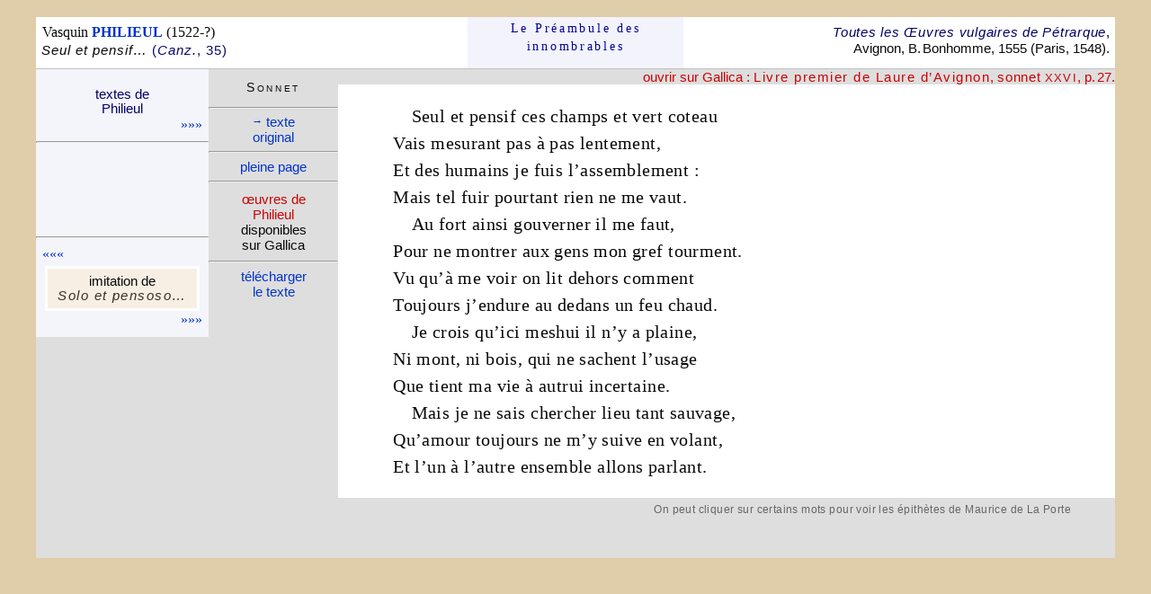

--- FILE ---
content_type: text/html
request_url: https://preambule.net/auteurs/philieul/1555/10271seulet/seulet.html
body_size: 2370
content:
<!DOCTYPE html PUBLIC "-//W3C//DTD HTML 4.01 Transitional//EN">
<html lang="fr"><head><title>Vasquin PHILIEUL - 1548 [1555] - Seul et pensif ces champs et vert c&ocirc;teau&hellip;</title>

<meta http-equiv="Content-Type" content="text/html; charset=iso-8859-1">
<link rel="icon" type="image/JPG" href="../../../../images/pream15.JPG">
<link rel="stylesheet" type="text/css" href="../../../../styles/pol.css">
<link rel="stylesheet" type="text/css" href="../../../../styles/poem/tex.css">
<link rel="stylesheet" type="text/css" href="../../../../styles/poem/petr/35solo.css">
</head>
<body>
<div id="cont">
<div id="tet">
<div class="tit">
<div class="auteur">Vasquin
<a href="../../philieul.html">PHILIEUL</a>
(1522-?)</div>
<div class="titrec">Seul et pensif&hellip;
<a class="lib" href="../../../petrarque/petrarque_rvf_tableau.html#c35">(<i>Canz.</i>,
35)</a></div>
</div>
<div class="acc"><a href="../../../../index.html">Le
Pr&eacute;am&shy;bule des<br>
innom&shy;brables</a></div>
<div class="edi">
<div class="tito"><a class="bib" href="../../../../biblios/bibliauteurs/bibphilieul.html#1555">Toutes
les &OElig;uvres vulgaires de P&eacute;trarque</a>,</div>
<div class="editeur">Avignon, B.&#8239;Bonhomme, 1555 (Paris,
1548).</div>
</div>
</div>
<div id="bloc1">
<div id="coga">
<p class="fleg">&nbsp;</p>
<p class="cen"><a class="bibli" href="../../../../biblios/bibliauteurs/bibphilieul.html">textes
de<br>
Phi&shy;lieul</a></p>
<p class="fled"><a href="../10441lieuplus/lieuplus.html">&raquo;&raquo;&raquo;</a></p>
<hr>
<p class="fleg">&nbsp;</p>
<p class="cen">&nbsp;<br>
&nbsp;<br>
&nbsp;</p>
<p class="fled">&nbsp;</p>
<hr>
<p class="fleg"><a href="../../../petrarque/canz/035soloet/1545soloet.html">&laquo;&laquo;&laquo;</a></p>
<div class="top">imi&shy;ta&shy;tion de<br>
<a href="../../../petrarque/canz/035soloet/soloet_tradimit.html#dphilieul"><span class="lesit">Solo et
pensoso&hellip;</span></a></div>
<p class="fledf"><a href="../../../baif/1555/206312solitaire/solitaire.html">&raquo;&raquo;&raquo;</a></p>
</div>
<div id="coc">
<div class="lih">ouvrir sur Gallica&nbsp;:
<a target="_blanck" href="https://gallica.bnf.fr/ark:/12148/bpt6k87103456/f37"><span class="les">Livre premier de Laure d&rsquo;Avignon</span>,
<span class="leps">sonnet</span>
<span class="pples">XXVI</span>, p.&#8239;27</a>.
</div>
<p class="texrd1">Seul et pensif ces
<a href="../../../../epithetes/c/champ.html">champs</a>
et <a class="epi" href="../../../../epithetes/v/v.html#vert">vert</a>
<a href="../../../../epithetes/c/coteau.html">coteau</a><br>
Vais mesurant
<a href="../../../../epithetes/p/pas.html">pas</a>
&agrave; <a href="../../../../epithetes/p/pas.html">pas</a>
lentement,<br>
Et des <a href="../../../../epithetes/h/humains.html">humains</a>
je fuis
l&rsquo;<a href="../../../../epithetes/a/assemblee.html">assemblement</a>&nbsp;:<br>
Mais tel fuir pourtant rien ne me vaut.
</p>
<p class="texrd">Au fort ainsi gouverner il me faut,<br>
Pour ne montrer aux gens mon
<a class="epi" href="../../../../epithetes/g/g.html#grief">gref</a>
<a href="../../../../epithetes/t/tourment.html">tourment</a>.<br>
Vu qu&rsquo;&agrave; me voir on lit dehors comment<br>
Toujours j&rsquo;endure au dedans un
<a href="../../../../epithetes/f/feu.html">feu</a>
<a class="epi" href="../../../../epithetes/c/c.html#chaud">chaud</a>.
</p>
<p class="texrd">Je crois qu&rsquo;ici meshui il
n&rsquo;y a <a href="../../../../epithetes/p/plaine.html">plaine</a>,<br>
Ni <a href="../../../../epithetes/m/mont.html">mont</a>,
ni <a href="../../../../epithetes/b/bois.html">bois</a>,
qui ne sachent l&rsquo;usage<br>
Que tient ma <a href="../../../../epithetes/v/vie.html">vie</a>
&agrave; autrui
<a class="epi" href="../../../../epithetes/i/i.html#incertain">incertaine</a>.
</p>
<p class="texrdf">Mais je ne sais chercher lieu tant
<a class="epi" href="../../../../epithetes/s/s.html#sauvage">sauvage</a>,<br>
Qu&rsquo;<a href="../../../../epithetes/a/amour.html">amour</a>
toujours ne m&rsquo;y suive en volant,<br>
Et l&rsquo;un &agrave; l&rsquo;autre ensemble allons
parlant.</p>
<div id="clic">
<div class="clictex">On peut cliquer sur certains mots
pour voir les &eacute;pith&egrave;tes de Maurice de La Porte</div>
</div>
<div id="bar3">&nbsp;</div>
</div>
<div id="code">
<p class="typ">Son&shy;net</p>
<hr>
<p class="ver"><a href="seulet_anc.html"><span class="pef">&rarr;</span> texte<br>
ori&shy;ginal</a></p>
<hr>
<p class="ver"><a href="#pp">pleine page</a></p>
<hr>
<p class="gal"><a target="_blanck" href="https://gallica.bnf.fr/Search?q=%22Philieul,%20Vasquin%22&amp;tri=date_sort">&oelig;uvres
de<br>
Phi&shy;lieul</a><br>
dispo&shy;nibles<br>
sur Gallica</p>
<hr>
<p class="ver"><a href="../../../../telecharge/telechargement.html#canz">t&eacute;l&eacute;&shy;charger<br>
le texte</a></p>
</div>
<div id="vid1">&nbsp;</div>
<div id="bloc2">
<div id="ppg">
<p class="lig1">&nbsp;</p>
<p class="lic">textes de<br>
<a href="../../philieul.html">Phi&shy;lieul</a></p>
<p class="lid"><a href="../10441lieuplus/lieuplus.html#pp">&raquo;&raquo;&raquo;</a></p>
<p class="lig"><a href="../../../forcadel/1548/175612unclairsoleil/unclairsoleil.html#pp">&laquo;&laquo;&laquo;</a></p>
<p class="lic">1548
[<a href="../../../../biblios/biblioeuvres/listoeuvres.html#1555">1555</a>]</p>
<p class="lid"><a href="../10441lieuplus/lieuplus.html#pp">&raquo;&raquo;&raquo;</a></p>
<p class="lig">&nbsp;</p>
<p class="lic">&nbsp;<br>
&nbsp;</p>
<p class="lid">&nbsp;</p>
<br>
<br>
<p class="lic"><a href="seulet_anc.html#pp"><span class="pef">&rarr;</span> texte<br>
ori&shy;ginal</a></p>
<br>
<br>
<p class="grlic"><a href="#">~#~</a></p>
</div>
<div id="ppc">
<p><a name="pp"></a></p>
<p class="pptrd1"><span class="nor">S</span>eul
et pensif ces <a href="../../../../epithetes/c/champ.html">champs</a>
et <a class="epi" href="../../../../epithetes/v/v.html#vert">vert</a>
<a href="../../../../epithetes/c/coteau.html">coteau</a><br>
<span class="nor">V</span>ais mesurant
<a href="../../../../epithetes/p/pas.html">pas</a>
&agrave; <a href="../../../../epithetes/p/pas.html">pas</a>
lentement<span class="nor">,</span><br>
<span class="nor">E</span>t des
<a href="../../../../epithetes/h/humains.html">humains</a>
je fuis l<span class="nor">&rsquo;</span><a href="../../../../epithetes/a/assemblee.html">assemblement</a>&nbsp;:<br>
<span class="nor">M</span>ais tel fuir pourtant rien
ne me vaut.
</p>
<p class="pptrd"><span class="nor">A</span>u
fort ainsi gouverner il me faut<span class="nor">,</span><br>
<span class="nor">P</span>our ne montrer aux gens
mon
<a class="epi" href="../../../../epithetes/g/g.html#grief">gref</a>
<a href="../../../../epithetes/t/tourment.html">tourment</a>.<br>
<span class="nor">V</span>u
qu<span class="nor">&rsquo;</span>&agrave;
me voir on lit dehors comment<br>
<span class="nor">T</span>oujours
j<span class="nor">&rsquo;</span>endure au
dedans un
<a href="../../../../epithetes/f/feu.html">feu</a>
<a class="epi" href="../../../../epithetes/c/c.html#chaud">chaud</a>.
</p>
<p class="pptrd"><span class="nor">J</span>e
crois qu<span class="nor">&rsquo;</span>ici
meshui il n<span class="nor">&rsquo;</span>y a
<a href="../../../../epithetes/p/plaine.html">plaine</a><span class="nor">,</span><br>
<span class="nor">N</span>i
<a href="../../../../epithetes/m/mont.html">mont</a><span class="nor">,</span>
ni <a href="../../../../epithetes/b/bois.html">bois</a><span class="nor">,</span>
qui ne sachent l<span class="nor">&rsquo;</span>usage<br>
<span class="nor">Q</span>ue tient ma
<a href="../../../../epithetes/v/vie.html">vie</a>
&agrave; autrui
<a class="epi" href="../../../../epithetes/i/i.html#incertain">incertaine</a>.
</p>
<p class="pptrdf"><span class="nor">M</span>ais
je ne sais chercher lieu tant
<a class="epi" href="../../../../epithetes/s/s.html#sauvage">sauvage</a><span class="nor">,</span><br>
<span class="nor">Q</span>u<span class="nor">&rsquo;</span><a href="../../../../epithetes/a/amour.html">amour</a>
toujours ne m<span class="nor">&rsquo;</span>y
suive en volant<span class="nor">,</span><br>
<span class="nor">E</span>t l<span class="nor">&rsquo;</span>un
&agrave; l<span class="nor">&rsquo;</span>autre
ensemble allons parlant.</p>
</div>
<div id="sour">
<a class="gri" href="../../../petrarque/canz/035soloet/1545soloet.html#pp">&laquo;&laquo;&laquo;</a>
<span class="lic">&nbsp;<a class="grif" href="../../../petrarque/canz/035soloet/soloet_tradimit.html#dphilieul">imitation
de&nbsp;<span class="lesit">Solo et pensoso&hellip;</span></a>&nbsp;</span>
<a class="gri" href="../../../baif/1555/206312solitaire/solitaire.html#pp">&raquo;&raquo;&raquo;</a></div>
<div id="vid2">&nbsp;</div>
<p class="bla">En ligne le
<a href="../../../../preampreamjournal.html#oct05">24/10/05</a>,<br>
vers&eacute; dans l&rsquo;anthologie principale le
<a href="../../../../preampreamjournal.html#jan23">08/01/23</a>.<br>
Derni&egrave;re r&eacute;vision le 04/06/24.</p>
</div>
</div>
</div>
</body></html>

--- FILE ---
content_type: text/css
request_url: https://preambule.net/styles/poem/tex.css
body_size: 8786
content:
body {
margin: 0;
padding: 0;
text-align: center;
font-family: "Palatino Linotype", Palatino, "Times New Roman", Times, serif;
font-size: 85%;
color: #090909;
}
a {
color: #0033CC;
text-decoration: none;
}
a:hover {
color: #0000FF;
background-color: #FFFFFF;
}
p {
margin: 0;
padding: 0;
}
#cont {
position: relative;
width: 97%;
max-width: 1200px;
margin: 1.5% auto;
text-align: left;
font-size: 1em;
background-color: #FFFFFF;
}
/* en-tête */
#tet {
width: 100%;
margin: 0;
padding: 0;
background-color: #FFFFFF;
}
.tit {
float: left;
width: 40%;
background-color: #FFFFFF;
}
.auteur {
font-size: 1.2em;
padding: 0.4em 0 0 0.4em;
}
.auteur a {
font-weight: bold;
color: #0033CC;
}
.auteur a:hover {
color: #000099;
background-color: #EBEBF1;
}
.titre, .titrec {
padding: 0.1em 0 0 0.4em;
font-family: "Trebuchet MS", Arial, sans-serif;
font-size: 1.1em;
font-style: italic;
letter-spacing: 1px;
}
.canz {
font-style: normal;
font-weight: normal;
letter-spacing: normal;
}
.acc {
float: left;
width: 20%;
padding-top: 0.2em;
padding-bottom: 1em;
text-align: center;
font-family: "Times New Roman", Times, serif;
font-size: 1em;
line-height: 1.5em;
letter-spacing: 0.2em;
background-color: #F3F3FB;
}
.acc a {
display: block;
color: #000099;
}
.acc a:hover {
color: #0044FF;
background-color: #F3F3FB;
}
.edi {
float: right;
width: 40%;
background-color: #FFFFFF;
}
.tito {
padding: 0.5em 0.4em 0 0;
text-align: right;
font-family: "Trebuchet MS", Arial, Sans-Serif;
font-size: 1.1em;
}
a.bib {
color: #000066;
font-style: italic;
letter-spacing: 0.05em;
}
a.bib:hover {
color: #3333CC;
background-color: #FFF1D5;
}
a.bibli {
color: #000066;
}
a.bibli:hover {
color: #3333CC;
background-color: #FFF1D5;
}
.editeur {
padding: 0.1em 0.4em 0 0;
text-align: right;
font-family: "Trebuchet MS", Arial, Sans-Serif;
font-size: 1.1em;
}
a.datoe {
border: 0.01em solid #FFFFFF;
color: #090909;
}
a.datoe:hover {
border: 0.01em solid #990000;
color: #000000;
background-color: #FFFFCC;
}
/* premier bloc */
#bloc1 {
width: 100%;
background-color: #DEDEDE;
clear: both;
border-top: 1px solid #C0C0C0;
}
#coga {
float: left;
width: 16%;
font-size: 1.2em;
background-color: #F4F4FB;
}
.fleg {
margin-left: 0.4em;
text-align: left;
font-family: "Times New Roman", Times, serif;
}
.cen {
text-align: center;
font-family: "Trebuchet MS", Arial, Sans-Serif;
font-size: 0.9em;
}
.fled {
margin-right: 0.4em;
text-align: right;
font-family: "Times New Roman", Times, serif;
}
.fledf {
margin-right: 0.4em;
margin-bottom: 0.6em;
text-align: right;
font-family: "Times New Roman", Times, serif;
}
.fletran {
color: #F4F4FB;
}
.top, .top1, .topha, .top2, .top20, .top21, .top3, .top4, .top5, .top6, .top7, .top8, .top9, .top10, .top11 {
margin: 0.2em 0.7em 0 0.7em;
padding: 0.4em 0.2em;
text-align: center;
font-family: "Trebuchet MS", Arial, Sans-Serif;
font-size: 0.9em;
}
.top a, .top1 a, .top2 a, .top20 a, .top21 a, .top3 a, .top4 a, .top5 a, .top6 a, .top7 a {
display: block;
}
.topha {
margin: 0.2em 0.7em 0 0.7em;
padding: 0.4em 0.2em 0.2em 0.2em;
text-align: center;
font-family: "Trebuchet MS", Arial, Sans-Serif;
font-size: 0.9em;
}
.topba {
margin: 0 0.7em 0 0.7em;
padding: 0 0.2em 0.4em 0.2em;
text-align: center;
font-family: "Trebuchet MS", Arial, Sans-Serif;
font-size: 0.9em;
}
.gri {
color: #666666;
}
hr {
color: #F2EBED;
background-color: #F2EBED;
}
.topadcarp {
margin: 0.2em 0.7em 0 0.7em;
padding: 0.4em 0.2em;
text-align: center;
font-family: "Trebuchet MS", Arial, Sans-Serif;
font-size: 0.9em;
border: 0.2em solid #FFFFFF;
color: #6F2135;
background-color: #F2EBED;
}
.topadcarp a {
display: block;
color: #6F2135;
}
.topadcarp a:hover {
color: #7C3547;
background-color: #FFFFFF;
}
.topadrap {
margin: 0.2em 0.7em 0 0.7em;
padding: 0.4em 0.2em;
text-align: center;
font-family: "Trebuchet MS", Arial, Sans-Serif;
font-size: 0.9em;
background-color: #F6E8E9;
border: 0.2em solid #FFFFFF;
}
.topadrap a {
display: block;
color: #990011;
}
.topadrap a:hover {
color: #FFFFFF;
background-color: #990011;
}
.liaudio {
margin: 1em 0.7em;
padding: 0.4em 0.2em;
text-align: center;
font-family: "Trebuchet MS", Arial, Sans-Serif;
font-size: 0.9em;
border: 0.2em solid #FFFFFF;
color: #2E6D7D;
background-color: #E0EEF1;
}
.livox {
margin: 1em 0.7em;
padding: 0.4em 0.2em;
text-align: center;
font-family: "Trebuchet MS", Arial, Sans-Serif;
border: 0.2em solid #FFFFFF;
color: #2E6D7D;
background-color: #E0EEF1;
}
.liaudio a, .livox a {
display: block;
}
#coc {
float: right;
width: 72%;
font-family: "Times New Roman", Times, serif;
letter-spacing: 0.03em;
background-color: #FFFFFF;
}
#cocanc {
float: right;
width: 72%;
font-family: "Times New Roman", Times, serif;
letter-spacing: 0.03em;
background-color: #FFFFF5;
}
.lih {
width: 100%;
text-align: right;
font-family: "Trebuchet MS", Arial, Sans-Serif;
font-size: 1.1em;
letter-spacing: normal;
color: #CC0000;
background-color: #DEDEDE;
}
.lih a {
color: #CC0000;
}
.lih a:hover {
color: #CC0000;
background-color: #FFDFDF;
}
/* titres */
/* titre romain sur deux lignes = tidli */
.tidli10, .tidli15, .tidli20, .tidli25, .tidli30 {
padding: 2em 0 0.5em 0;
text-align: center;
font-size: 1.5em;
letter-spacing: 0.1em;
line-height: 1.5em;
}
.tidli10pp, .tidli15pp, .tidli20pp, .tidli25pp, .tidli30pp {
padding: 2.1em 0 0.6em;
text-align: center;
font-size: 1.9em;
font-weight: normal;
letter-spacing: 0.08em;
line-height: 1.3em;
}
.tidli10, .tidli10pp {
margin-right: 10%;
}
.tidli15, .tidli15pp {
margin-right: 15%;
}
.tidli20, .tidli20pp {
margin-right: 20%;
}
.tidli25, .tidli25pp {
margin-right: 25%;
}
.tidli30, .tidli30pp {
margin-right: 30%;
}
/* titre romain sur deux lignes = tidel */
.tidel, .tidel5, .tidel7, .tidel10, .tidel25 {
padding: 2em 0 0.5em 0;
text-align: center;
font-size: 1.5em;
letter-spacing: 0.1em;
line-height: 1.5em;
}
.tidel5pp, .tidel7pp {
padding: 2.1em 0 0.6em;
text-align: center;
font-size: 1.9em;
font-weight: normal;
letter-spacing: 0.08em;
line-height: 1.3em;
}
.tidel5, .tidel5pp {
margin-right: 5em;
}
.tidel7, .tidel7pp {
margin-right: 7em;
}
.tideld10 {
margin-right: 10em;
}
.tidel25 {
margin-right: 25%;
}
.tidel a, .tidel5 a, .tidel7 a, .tidel10 a, .tidel25 a, .tidel5pp a, .tidel7pp a {
color: #090909;
}
.tidel a:hover, .tidel5 a:hover, .tidel7 a:hover, .tidel10 a:hover, .tidel25 a:hover, .tidel5pp a:hover, .tidel7pp a:hover {
color: #FFFFFF;
background-color: #330099;
}
/* titre pp centré 20% de retrait à droite */
.titad20pp {
margin-right: 20%;
padding-top: 0.9em;
text-align: center;
font-style: normal;
font-size: 2.1em;
line-height: 1.4em;
letter-spacing: 0.08em;
}
/* titre (no.v<14) - La gravière (1558) */
.tex1d7, .ppt1d7 {
margin-left: 7em;
padding-top: 1em;
letter-spacing: 0.1em;
}
.tex1d7 {
font-size: 1.5em;
line-height: 1.5em;
}
.ppt1d7 {
font-style: italic;
font-size: 2em;
line-height: 1.4em;
}
/* titre (1+14) - La Gravière (1558) */
.tit15d4, .tit15d5, .tit15d6, .tit15d7 {
padding: 0.3em 0 0.1em 0;
font-size: 1.4em;
letter-spacing: 0.1em;
line-height: 1.5em;
}
.tit15d4 {
margin-left: 4em;
}
.tit15d5 {
margin-left: 5em;
}
.tit15d6 {
margin-left: 6em;
}
.tit15d7pp {
padding: 0.3em 0 0.1em 0;
font-style: italic;
font-size: 1.9em;
letter-spacing: 0.1em;
line-height: 1.4em;
}
.tit15d7, .tit15d7pp {
margin-left: 7em;
}
/* intertitre - Marot (1532) */
.titin {
margin-right: 9em;
text-align: center;
font-size: 1.5em;
letter-spacing: 0.1em;
line-height: 1.5em;
}
/* titre - Des Autels (1550) */
.ti48 {
padding: 0.5em 8em 0 4em;
text-align: center;
font-size: 1.4em;
letter-spacing: 0.1em;
line-height: 1.5em;
}
.ti48pp {
padding: 0.5em 8em 0 4em;
text-align: center;
font-size: 1.8em;
letter-spacing: 0.1em;
line-height: 1.4em;
}
.ti510 {
padding: 0.5em 10em 0 5em;
text-align: center;
font-size: 1.4em;
letter-spacing: 0.1em;
line-height: 1.5em;
}
.ti510pp {
padding: 0.5em 10em 0 5em;
text-align: center;
font-size: 1.8em;
letter-spacing: 0.1em;
line-height: 1.4em;
}
.ti48 a, .ti48pp a, .ti510 a, .ti510pp a {
color: #090909;
}
.ti48 a:hover, .ti48pp a:hover, .ti510 a:hover, .ti510pp a:hover {
color: #FFFFFF;
background-color: #330099;
}
.ti26 {
padding: 0 6em 0.2em 2em;
text-align: center;
font-size: 1.4em;
letter-spacing: 0.1em;
line-height: 1.5em;
}
.ti26pp {
padding: 0 6em 0.2em 2em;
text-align: center;
font-size: 1.7em;
letter-spacing: 0.1em;
line-height: 1.4em;
}
.tigda, .tigdad7, .tigdad5, .tigdad10, .tigda25 {
padding: 0.5em 0;
text-align: center;
font-size: 1.5em;
letter-spacing: 0.08em;
line-height: 1.5em;
}
.tigda25 {
margin-right: 25%;
}
.tigdad7pp, .tigdad5pp {
padding: 0.5em 0 0.3em;
text-align: center;
font-size: 1.8em;
font-weight: normal;
letter-spacing: 0.08em;
line-height: 1.2em;
}
.tigdad7, .tigdad5pp {
margin-right: 7em;
}
.tigdad5, .tigdad5pp {
margin-right: 5em;
}
.tigdad10 {
margin-right: 10em;
}
.tigda0 {
padding: 0;
text-align: center;
font-size: 1.5em;
letter-spacing: 0.1em;
line-height: 1.5em;
}
.ticer0 {
padding: 0;
text-align: center;
font-size: 1.5em;
letter-spacing: 1px;
line-height: 1.5em;
}
.tigdagri0 {
padding: 0;
text-align: center;
font-size: 1.5em;
letter-spacing: 0.1em;
line-height: 1.5em;
color: #5D5D5D;
}
.tigda15, .tides4, .tides5, .tides6, .tides7, .tides8 {
padding: 0.3em 0 0.1em 0;
text-align: center;
font-size: 1.4em;
letter-spacing: 0.1em;
line-height: 1.5em;
}
.tidiz20 {
margin-right: 20%;
padding-top: 1em;
text-align: center;
font-size: 1.5em;
letter-spacing: 0.05em;
line-height: 1.5em;
}
.tidiznor20pp {
margin-right: 20%;
padding-top: 1em;
text-align: center;
font-size: 1.9em;
line-height: 1.4em;
}
.tidauc, .tidau4, .tidau5, .tidau6, .tidau7, .tidau10, .tidau15, .tidau20, .tidau25, .tidau25gric, .tidau30, .tidau35, .tidau130, .tidau33 {
padding: 0.3em 0 0.1em 0;
text-align: center;
font-size: 1.5em;
letter-spacing: 0.05em;
line-height: 1.5em;
}
.tidaucpp, .tidau4pp, .tidau5pp, .tidau6pp, .tidau7pp, .tidau10pp, .tidau15pp, .tidau20pp, .tidau20gricpp, .tidau25pp, .tidau30pp, .tidau35pp, .tidau130pp, .tidau33pp {
padding: 0.3em 0 0.1em 0;
text-align: center;
font-size: 1.8em;
font-weight: normal;
letter-spacing: 0.05em;
line-height: 1.4em;
}
.tidau3, .tidau3pp {
margin-right: 3em;
}
.tidau4, .tidau4pp {
margin-right: 4em;
}
.tidau5, .tidau5pp {
margin-right: 5em;
}
.tidau6, .tidau6pp {
margin-right: 6em;
}
.tidau7, .tidau7pp {
margin-right: 7em;
}
.tidau10, .tidau10pp {
margin-right: 10%;
}
.tidau15, .tidau15pp {
margin-right: 15%;
}
.tidau20, .tidau20pp, .tidau20gricpp {
margin-right: 20%;
}
.tidau25, .tidau25gric, .tidau25pp, .tidau25gricpp {
margin-right: 25%;
}
.tidau30, .tidau30pp {
margin-right: 30%;
}
.tidau35, .tidau35pp {
margin-right: 35%;
}
.tidau130, .tidau130pp {
margin-right: 30%;
padding: 1em 0 0 0;
}
.tidau130pp {
font-size: 1.8em;
}
.tidau33, .tidau33pp {
margin-right: 33%;
}
.tidli10 a, .tidli15 a, .tidli20 a, .tidli25 a, .tidli30 a, .tidli10pp a, .tidli105p a, .tidli20pp a, .tidli25pp a, .tidli30pp a, .tigda25 a, .tigda20pp a, .tigdad5 a, .tidiz20 a, .tidiznor20pp a, .tidauc a, .tidaucpp a, .tidau6 a, .tidau6pp a, .tidau7 a, .tidau7pp a, .tidau10 a, .tidau10pp a, .tidau15 a, .tidau15pp a, .tidau20 a, .tidau20pp a, .tidau25 a, .tidau25pp a, .tidau30 a, .tidau130 a, .tidau30pp a, .tidau35 a, .tidau35pp a, .tidau130pp a, .tidau33 a, .tidau33pp a {
color: #090909;
}

.tidli10 a:hover, .tidli15 a:hover, .tidli20 a:hover, .tidli25 a:hover, .tidli30 a:hover, .tidli10pp a:hover, .tidli15pp a:hover, .tidli20pp a:hover, .tidli25pp a:hover, .tidli30pp a:hover, .tigda25 a:hover, .tigda20pp a:hover, .tigdad5 a:hover, .tidiz20 a:hover, .tidiznor20pp a:hover, .tidauc a:hover, .tidaucpp a:hover, .tidau6 a:hover, .tidau6pp a:hover, .tidau7 a:hover, .tidau7pp a:hover, .tidau10 a:hover, .tidau10pp a:hover, .tidau15 a:hover, .tidau15pp a:hover, .tidau20 a:hover, .tidau20pp a:hover, .tidau20gricpp a:hover, .tidau25 a:hover, .tidau25gric a:hover, .tidau25pp a:hover, .tidau30 a:hover, .tidau130 a:hover, .tidau30pp a:hover, .tidau35 a:hover, .tidau35pp a:hover, .tidau130pp a:hover, .tidau33 a:hover, .tidau33pp a:hover {
color: #FFFFFF;
background-color: #330099;
}
.tidau25gric, .tidau20gricpp, .tidau25gric a, .tidau20gricpp a {
color: #7D7D7D;
}
.parleur1ppnor a {
color: #090909;
}
.tides7 {
margin: 0 20em 0 4em;
}
.tidesg4, .tidesg5, .tidesg6, .tidesg7 {
padding: 0.3em 0 0.1em 0;
text-align: left;
font-size: 1.4em;
letter-spacing: 0.1em;
line-height: 1.5em;
}
.tidesg4 {
margin-left: 4em;
}
.tidesg6 {
margin-left: 6em;
}
.tidesg7 {
margin-left: 7em;
}
.tides4 {
margin-right: 4em;
}
.tides5 {
margin-right: 5em;
}
.tides6 {
margin-right: 6em;
}
.tides8 {
margin-right: 8em;
}
.tides8pp {
padding: 0.3em 0 0.1em 0;
margin-right: 8em;
text-align: center;
font-size: 1.7em;
letter-spacing: 0.1em;
line-height: 1.4em;
}
/*  titre centré quatrain Du Monin */
.texti4dm {
padding-top: 1em;
text-align: center;
font-size: 1.5em;
letter-spacing: 0.1em;
line-height: 1.5em;
}
/* titre - Du Monin (1585) */
.titdum {
padding: 0.3em 0 0.1em 0;
text-align: center;
font-size: 1.5em;
letter-spacing: 0.05em;
line-height: 1.5em;
}
.dumit {
font-style: italic;
letter-spacing: 0.01em;
}
/* titre - Certon (1620) */
.ticert {
margin-right: 35%;
padding-top: 0.2em;
text-align: center;
font-size: 1.8em;
line-height: 1.5em;
}
/* anagramme (d'Avost) */
.tana {
padding: 0.3em 0 0.1em 0;
text-align: center;
font-size: 1.7em;
font-variant: small-caps;
letter-spacing: 0.1em;
line-height: 1.4em;
}
.pcapu {
padding-bottom: 4px;
border-bottom: 1px solid #000000;
}
/* lettrines */
.lettrin2 {
margin-right: 0.1em;
line-height: 0.9em;
font-size: 2.7em;
font-style: normal;
}
.lettrinlas, .letlasfonble {
float: left;
margin-right: 0.1em;
line-height: 0.9em;
font-size: 2.7em;
font-style: normal;
}
.lettrinit {
float: left;
margin-right: 0.1em;
line-height: 1em;
font-size: 2.2em;
}
.lettrin3 {
float: left;
margin-right: 0.1em;
line-height: 0.9em;
font-size: 3.8em;
font-style: normal;
}
.lettrin41 {
float: left;
margin-right: 0.12em;
line-height: 1.1em;
font-size: 4.3em;
font-style: normal;
}
.lettrin4 {
float: left;
margin-right: 0.12em;
line-height: 1em;
font-size: 5.2em;
font-style: normal;
}
.lettrin42 {
float: left;
margin: 0.1em 0.15em 0 0;
line-height: 1em;
font-size: 3.7em;
font-style: normal;
}
/*  titre centré */
.texti1, .texti, .textif {
text-align: center;
font-size: 1.5em;
letter-spacing: 0.1em;
line-height: 1.5em;
}
.texti1 {
padding-top: 0.5em;
}
.textif {
padding-bottom: 0.5em;
}
.tilab {
font-size: 0.9em;
line-height: 1.5em;
}
.bardub {
font-size: 1.09em;
line-height: 1.81em;
}
.bardubpp {
font-size: 0.95em;
line-height: 1em;
}
.titex25 {
margin-right: 25%;
text-align: center;
font-size: 1.5em;
line-height: 1.5em;
}
.plptex {
font-size: 0.9em;
line-height: 1.5em;
}
/* texte sans retrait */
.tex1, .tex1gri /* Blanchon */ {
margin-left: 3em;
padding-top: 1em;
font-size: 1.5em;
line-height: 1.5em;
}
.tex, .texgri {
margin-left: 3em;
font-size: 1.5em;
line-height: 1.5em;
}
.texf, .texfgri {
margin-left: 3em;
padding-bottom: 1em;
font-size: 1.5em;
line-height: 1.5em;
}
.tex05f {
margin-left: 3em;
padding-bottom: 0.5em;
font-size: 1.5em;
line-height: 1.5em;
}
.tex06f {
margin-left: 3em;
padding-bottom: 0.6em;
font-size: 1.5em;
line-height: 1.5em;
}
.tex04 {
margin-left: 3em;
padding-top: 0.4em;
font-size: 1.5em;
line-height: 1.5em;
}
.tex04f, .tex04fgri /* Grévin (1560) */ {
margin-left: 3em;
padding-top: 0.4em;
padding-bottom: 1em;
font-size: 1.5em;
line-height: 1.5em;
}
.texf12 {
margin-left: 3em;
padding-bottom: 1.2em;
font-size: 1.5em;
line-height: 1.5em;
}
/* texte à gauche */
.texg1, .texg1gri {
margin-left: 2em;
padding-top: 1em;
font-size: 1.5em;
line-height: 1.5em;
}
.texg {
margin-left: 2em;
font-size: 1.5em;
line-height: 1.5em;
}
.texgf {
margin-left: 2em;
padding-bottom: 1em;
font-size: 1.5em;
line-height: 1.5em;
}
/* retrait à gauche */
.texrg1, .texrg1gri {
margin-left: 3em;
padding-top: 1em;
text-indent: -1em;
font-size: 1.5em;
line-height: 1.5em;
}
.texrg, .texrg04, .texrggri {
margin-left: 3em;
text-indent: -1em;
font-size: 1.5em;
line-height: 1.5em;
}
.texrgf, .texrg04f, .texrgfgri {
margin-left: 3em;
padding-bottom: 1em;
text-indent: -1em;
font-size: 1.5em;
line-height: 1.5em;
}
/* Muret (1552) - La Péruse (1555) */
.texrgg1 {
margin-left: 4em;
padding-top: 1em;
text-indent: -1em;
font-size: 1.5em;
line-height: 1.5em;
}
.texrggf, .texrgg04f {
margin-left: 4em;
padding-bottom: 1em;
text-indent: -1em;
font-size: 1.5em;
line-height: 1.5em;
}
/* Grévin (1560) - d'Aubigné (1874-ode) */
.texrgg, .texrgggri, .texrgg04, .texrgg04gri {
margin-left: 4em;
text-indent: -1em;
font-size: 1.5em;
line-height: 1.5em;
}
/* Ronsard - Un grand rocher (1552) */
.texrgg06 {
margin-left: 4em;
padding-top: 0.6em;
text-indent: -1em;
font-size: 1.5em;
line-height: 1.5em;
}
.texrgg06f {
margin-left: 4em;
padding-top: 0.6em;
padding-bottom: 1em;
text-indent: -1em;
font-size: 1.5em;
line-height: 1.5em;
}
/* R. Garnier (1579) */
.texgg1 {
margin-left: 4em;
padding-top: 1em;
font-size: 1.5em;
line-height: 1.5em;
}
/* Le Loyer - Hé, cruelle (1576) */
.texgg31 {
margin-left: 5em;
padding-top: 1em;
font-size: 1.5em;
line-height: 1.5em;
}
.texrgg2 {
margin-left: 5em;
text-indent: -1em;
font-size: 1.5em;
line-height: 1.5em;
}
/* texte à droite */
.texd1, .texd1gri /* Fontaine (1555) Cornu (1583) */ {
margin-left: 4em;
padding-top: 1em;
font-size: 1.5em;
line-height: 1.5em;
}
.texd, .texd04, .texdgri {
margin-left: 4em;
font-size: 1.5em;
line-height: 1.5em;
}
.texdf, .texdfgri, .texd04f, .texd04fgri {
margin-left: 4em;
padding-bottom: 1em;
font-size: 1.5em;
line-height: 1.5em;
}
/* rondeau */
.texd6 {
margin-left: 6em;
text-indent: 0;
font-size: 1.5em;
line-height: 1.5em;
}
.texd6f {
margin-left: 6em;
padding-bottom: 1em;
text-indent: 0;
font-size: 1.5em;
line-height: 1.5em;
}
/* Salel (1540) */
.texdrd {
margin-left: 2.5em;
text-indent: 1em;
font-size: 1.5em;
line-height: 1.5em;
}
/* retrait à droite */
.texrd1, .texrd1gri {
margin-left: 3em;
padding-top: 1em;
text-indent: 1em;
font-size: 1.5em;
line-height: 1.5em;
}
.texrd, .texrd04 /* Magny (1553-1878) */, .texrdgri /* Blanchon - Habert (Is.) - Poupo */ {
margin-left: 3em;
text-indent: 1em;
font-size: 1.5em;
line-height: 1.5em;
}
.texrdf, .texrd04f, .texrdfgri {
margin-left: 3em;
padding-bottom: 1em;
text-indent: 1em;
font-size: 1.5em;
line-height: 1.5em;
}
/* prose avant poème */
.proap {
margin: 0 3em 0 2em;
padding-top: 1em;
text-indent: 1em;
texte-align: justify;
font-size: 1.5em;
line-height: 1.5em;
}
.texrg04, .texrg04f, .texrgg04, .texrgg04gri, .texrgg04f, .texd04, .texd04f, .texd04fgri, .texrd04, .texrd04f {
padding-top: 0.4em;
}
/* Des Autels (dialogue) */
.texrd4 {
margin-left: 3em;
text-indent: 4em;
font-size: 1.5em;
line-height: 1.5em;
}
.texrd8 {
margin-left: 3em;
text-indent: 8em;
font-size: 1.5em;
line-height: 1.5em;
}
.texrd12 {
margin-left: 3em;
text-indent: 12em;
font-size: 1.5em;
line-height: 1.5em;
}
/* Turrin (1572), Garnier (1609) */
.texdd1, .texdd1gri {
margin-left: 4em;
padding-top: 1em;
font-size: 1.5em;
line-height: 1.5em;
}
.texdd {
margin-left: 4em;
font-size: 1.5em;
line-height: 1.5em;
}
/* Salel (1545) */
.texddf {
margin-left: 4em;
padding-bottom: 1em;
font-size: 1.5em;
line-height: 1.5em;
}
.texd5d1 {
margin-left: 5em;
padding-top: 1em;
font-size: 1.5em;
line-height: 1.5em;
}
.texrdd1, .texrdd1gri, .texrdd, .texrddgri, .texrddf, .texrddfgri, .texrdd04, .texrdd04f, .texrdd06, .texrdd06gri, .texrdd06f, .texrdd06fgri  {
margin-left: 4em;
text-indent: 1em;
font-size: 1.5em;
line-height: 1.5em;
}
.texrdd1, .texrdd1gri {
padding-top: 1em;
}
.texrddf, .texrddfgri, .texrdd04f, .texrdd06f, .texrdd06fgri {
padding-bottom: 1em;
}
.texrdd04, .texrdd04f {
padding-top: 0.4em;
}
.texrdd06, .texrdd06gri, .texrdd06f, .texrdd06fgri {
padding-top: 0.6em;
}
/* ajustement Magny 59 */
.texf03 {
margin-left: 1;
padding-bottom: 1.3em;
font-size: 1.5em;
line-height: 1.5em;
}
/* Chandieu - Ptot on pourra faire */
.texrg64 {
margin-left: 6.5em;
text-indent: -1em;
font-size: 1.5em;
line-height: 1.5em;
}
.tex1gri, .texgri, .texfgri, .tex04fgri, .texg1gri, .texrg1gri, .texrggri, .texrgfgri, .texrgggri, .texrgg04gri, .texd1gri, .texdgri, .texdfgri, .texd04fgri, .texdd1gri, .texrd1gri, .texrdgri, .texrdfgri, .texrdd1gri, .texrddgri, .texrddfgri, .texrdd06gri, .texrdd06fgri, .pptrg1gri, .pptrggri, .ptexgri, .ptex1gri, .ptexf, .ptexrg1gri, .ptexrgfgri, .versetfgri, .versetd1gri, .versetfgri {
color: #727252;
}
/* Buttet: heptasyllabe - trisyllabe */
.texhep1 {
margin-left: 3.5em;
padding-top: 1em;
text-indent: 0;
font-size: 1.5em;
line-height: 1.5em;
}
.texhep {
margin-left: 3.5em;
text-indent: 0;
font-size: 1.5em;
line-height: 1.5em;
}
.texheprd {
margin-left: 3.5em;
text-indent: 2.5em;
font-size: 1.5em;
line-height: 1.5em;
}
.texheprdf {
margin-left: 3.5em;
padding-bottom: 1em;
text-indent: 2.5em;
font-size: 1.5em;
line-height: 1.5em;
}
.texhep05 {
margin-left: 3.5em;
text-indent: 0;
font-size: 0.75em;
line-height: 1.5em;
}
/* Buttet: 1575 */
.texrdr2 {
margin-left: 3em;
text-indent: 2em;
font-size: 1.5em;
line-height: 1.5em;
}
.texrdr2f {
margin-left: 3em;
padding-bottom: 1em;
text-indent: 2em;
font-size: 1.5em;
line-height: 1.5em;
}
/* L'Ecclésiaste */
.vset1let {
margin: 0 5em 0 3em;
padding-top: 1em;
text-indent: 0;
text-align: justify;
font-size: 1.5em;
line-height: 1.5em;
}
.vset {
margin: 0 5em 0 4em;
text-indent: -1em;
text-align: justify;
font-size: 1.5em;
line-height: 1.5em;
}
.vsetf {
margin: 0 5em 0 4em;
padding-bottom: 1em;
text-indent: -1em;
text-align: justify;
font-size: 1.5em;
line-height: 1.5em;
}
/* Ovide trad. (1492) */
.ptexrg1, .ptexrg1gri, .verset1 {
margin: 0 5em 0 4em;
padding-top: 1em;
text-indent: -1em;
text-align: justify;
font-size: 1.5em;
line-height: 1.5em;
}
.ptexrg, .verset {
margin: 0 5em 0 4em;
text-indent: -1em;
text-align: justify;
font-size: 1.5em;
line-height: 1.5em;
}
.ptexrgf, .ptexrgfgri, .versetf {
margin: 0 5em 0 4em;
padding-bottom: 1em;
text-indent: -1em;
text-align: justify;
font-size: 1.5em;
line-height: 1.5em;
}
.ptex1, .ptex1gri, .versetd1, .versetd1gri {
margin: 0 5em 0 4em;
padding-top: 1em;
text-indent: 0;
text-align: justify;
font-size: 1.5em;
line-height: 1.5em;
}
.ptex, .versetd {
margin: 0 5em 0 4em;
text-indent: 0;
text-align: justify;
font-size: 1.5em;
line-height: 1.5em;
}
.ptexf, .versetdf, .versetfgri {
margin: 0 5em 1em 4em;
text-indent: 0;
text-align: justify;
font-size: 1.5em;
line-height: 1.5em;
}
/* pétrarque 1470 */
.tex1470 {
margin-left: 2em;
padding-top: 1em;
font-size: 1.5em;
line-height: 1.5em;
}
.lettrin1470 {
float: left;
margin-right: 0.1em;
line-height: 0.8em;
font-size: 2em;
}
.lettrin470 {
float: left;
margin-right: 0.1em;
line-height: 0.7em;
font-size: 2em;
}
/* gramont trad. de Pétrarque */
.tiam {
margin: 0 6em 0 4.5em;
padding: 0.5em 0;
text-align: center;
font-size: 1.3em;
letter-spacing: 0.1em;
}
.gramo {
margin: 0 4em;
text-indent: 1em;
font-size: 1.5em;
text-align: justify;
line-height: 1.4em;
}
.gramof {
margin: 0 4em;
padding-bottom: 1em;
text-indent: 1em;
font-size: 1.5em;
text-align: justify;
line-height: 1.4em;
}
.fib09 {
font-size: 0.9em;
}
.tigda a, .tigdad7 a, .tigdad10 a, .tigda0 a, .tigda15 a, .titdum a, .tex1470 a, .texti1 a, .tex1 a, .tex a, .texf a, .tex04 a, .tex04f a, .texg1 a, .texg a, .texgf a, .texrg1 a, .texrg a, .texrgf a, .texrg04 a, .texrg04f a, .texrgg04 a, .texrgg04f a, .texrgg06 a, .texrgg06f a, .texrgg1 a, .texrgg a, .texrggf a, .texrgg2 a, .texrg64 a, .texd1 a, .texd a, .texdf a, .texd04 a, .texd04f a, .texd6 a, .texd6f a, .texrd1 a, .texrd a, .texrdf a, .texrd04 a, .texrd04f a, .texrd8 a, .texrd12 a, .texdd1 a, .texdd a, .texrdd1 a, .texrdd a, .texrddf a, .texrdd04 a, .texrdd04f a, .texrdd06 a, .texrdd06f a, .texhep1 a, .texhep a, .texheprd a, .texheprdf a, .texrdr2 a, .texrdr2f a, .goho a, .ptex a, .ptexrg1 a, .ptexrg a, .verset1 a, .verset a, .versetd1 a, .vset1let a, .vset a, .titalc a, .tigdapp a, .tigdad6pp a, .tigdad8pp a, .tigda0pp a, .tigda8pp a, .tigda15pp a, .tidesg7 a, .tidesg7pp a, .titdumpp a, .parl a, .parleur1 a, .ppti1 a, .ppt1 a, .ppt a, .pptf a, .ppt1470 a, .ppt04 a, .ppt04f a, .ppt1nor a, .pptnor a, .pptfnor a, .ppt04nor a, .ppt04fnor a, .pptd04 a, .pptd04f a, .pptd04nor a, .pptg1 a, .pptg a, .pptgf a, .pptg1nor a, .pptrg1 a, .pptrg a, .pptrgf a, .pptgnor a, .pptrg1nor a, .pptrgnor a, .pptrgfnor a, .pptrg04 a, .pptrg04f a, .pptrg04nor a, .pptrg04fnor a, .pptrgg04 a, .pptrgg04f a, .pptrgg06 a, .pptrgg06f a, .pptrgg1 a, .pptrgg a, .pptrggf a, .pptrgg2 a, .pptrg64 a, .pptd1 a, .pptd a, .pptdf a, .pptd1nor a, .pptdnor a, .pptdd1nor a, .pptd6nor a, .pptd6fnor a, .pptrd1 a, .pptrd a, .pptrdf a, .pptrd1nor a, .pptrdnor a, .pptrdfnor a, .pptrd04 a, .pptrd04nor a, .pptrd04f a, .pptrd04fnor a, .pptrd8 a, .pptrd12 a, .pptdd1 a, .pptdd a, .pptrdd1 a, .pptrdd a, .pptrddf a, .pptrddnor a, .pptrdd04 a, .pptrdd04f a, .pptrdd06 a, .pptrdd06f a, .ppthep1 a, .ppthep a, .pptheprd a, .pptheprdf a, .pptrdr2 a, .pptrdr2f a, .gohopp a, .pptra1 a, .pptra a, .pptraf a, .pptrarg1 a, .pptrarg a, .pptrad1 a, .pptrad a, .ppvset1let a, .ppvset a, .titalcpp a, .parlpp a, .parleur1ppnor a {
color: #090909;
}
.tigda a:hover, .tigdad7 a:hover, .tigdad10 a:hover, .tigda0 a:hover, .tigda15 a:hover, .titdum a:hover, .tex1470 a:hover, .texti1 a:hover, .tex1 a:hover, .tex a:hover, .texf a:hover, .tex04 a:hover, .tex04f a:hover, .texg1 a:hover, .texg a:hover, .texgf a:hover, .texrg1 a:hover, .texrg a:hover, .texrgf a:hover, .texrg04 a:hover, .texrg04f a:hover, .texrgg04 a:hover, .texrgg04f a:hover, .texrgg06 a:hover, .texrgg06f a:hover, .texrgg1 a:hover, .texrgg a:hover, .texrggf a:hover, .texrgg2 a:hover, .texrg64 a:hover, .texd1 a:hover, .texd a:hover, .texdf a:hover, .texd04 a:hover, .texd04f a:hover, .texd6 a:hover, .texd6f a:hover, .texrd1 a:hover, .texrd a:hover, .texrdf a:hover, .texrd04 a:hover, .texrd04f a:hover, .texrd8 a:hover, .texrd12 a:hover, .texdd1 a:hover, .texdd a:hover, .texrdd1 a:hover, .texrdd a:hover, .texrddf a:hover, .texrdd04 a:hover, .texrdd04f a:hover, .texrdd06 a:hover, .texrdd06f a:hover, .texhep1 a:hover, .texhep a:hover, .texheprd a:hover, .texheprdf a:hover, .texrdr2 a:hover, .texrdr2f a:hover, .goho a:hover, .ptex a:hover, .ptexrg1 a:hover, .ptexrg a:hover, .verset1 a:hover, .verset a:hover, .versetd1 a:hover, .vset1let a:hover, .vset a:hover, .titalc a:hover, .tigdapp a:hover, .tigdad6pp a:hover, .tigdad8pp a:hover, .tigda0pp a:hover, .tigda8pp a:hover, .tigda15pp a:hover, .tidesg7 a:hover, .tidesg7pp a:hover, .titdumpp a:hover, .parl a:hover, .parleur1 a:hover, .ppti1 a:hover, .ppt1 a:hover, .ppt a:hover, .pptf a:hover, .ppt1470 a:hover, .ppt04 a:hover, .ppt04f a:hover, .ppt1nor a:hover, .pptnor a:hover, .pptfnor a:hover, .ppt04nor a:hover, .ppt04fnor a:hover, .pptd04nor a:hover, .pptg1 a:hover, .pptg a:hover, .pptgf a:hover, .pptg1nor a:hover, .pptrg1 a:hover, .pptrg a:hover, .pptrgf a:hover, .pptgnor a:hover, .pptrg1nor a:hover, .pptrgnor a:hover, .pptrgfnor a:hover, .pptrg04 a:hover, .pptrg04f a:hover, .pptrg04nor a:hover, .pptrg04fnor a:hover, .pptrgg04 a:hover, .pptrgg04f a:hover, .pptrgg06 a:hover, .pptrgg06f a:hover, .pptrgg1 a:hover, .pptrgg a:hover, .pptrggf a:hover, .pptrgg2 a:hover, .pptrg64 a:hover, .pptd1 a:hover, .pptd a:hover, .pptdf a:hover, .pptd04 a:hover, .pptd04f a:hover, .pptd1nor a:hover, .pptdnor a:hover, .pptdd1 a:hover, .pptdd1nor a:hover, .pptd04nor a:hover, .pptd6nor a:hover, .pptd6fnor a:hover, .pptrd1 a:hover, .pptrd a:hover, .pptrdf a:hover, .pptrd1nor a:hover, .pptrdnor a:hover, .pptrdfnor a:hover, .pptrd04 a:hover, .pptrd04nor a:hover, .pptrd04f a:hover, .pptrd04fnor a:hover, .pptrd8 a:hover, .pptrd12 a:hover, .pptdd a:hover, .pptrdd1 a:hover, .pptrdd a:hover, .pptrddf a:hover, .pptrddnor a:hover, .pptrdd04 a:hover, .pptrdd04f a:hover, .pptrdd06 a:hover, .pptrdd06f a:hover, .ppthep1 a:hover, .ppthep a:hover, .pptheprd a:hover, .pptheprdf a:hover, .pptrdr2 a:hover, .pptrdr2f a:hover, .gohopp a:hover, .pptra1 a:hover, .pptra a:hover, .pptraf a:hover, .pptrarg1 a:hover, .pptrarg a:hover, .pptrad1 a:hover, .pptrad a:hover, .ppvset1let a:hover, .ppvset a:hover, .titalcpp a:hover, .rapver a:hover, .raprou a:hover, .rapble a:hover, .rapora a:hover, .rapvio a:hover, .rapvef a:hover, .parlpp a:hover, .parleur1ppnor a:hover {
color: #FFFFFF;
background-color: #330099;
}
.tex1gri a, .texgri a, .texg1gri a, .texrg1gri a, .texrggri a, .texrgg04gri a, .texrgggri a, .texd1gri a, .texdgri a, .texrd1gri a, .texrdgri a, .texrdd1gri a, .texrddgri a, .texrdd06gri a, .ppt1gri a, .pptgri a, .pptg1gri a, .pptrg1gri a, .pptrggri a, .pptrgg04gri a, .pptrgggri a, .pptd1gri a, .pptdgri a, .pptrd1gri a, .pptrdgri a, .pptrdd1gri a, .pptrddgri a, .pptrdd06gri a {
color: #727252;
}
.tex1gri a:hover, .texgri a:hover, .texg1gri a:hover, .texrg1gri a:hover, .texrggri a:hover, .texrgg04gri a:hover, .texrgggri a:hover, .texd1gri a:hover, .texdgri a:hover, .texrd1gri a:hover, .texrdgri a:hover, .texrdd1gri a:hover, .texrddgri a:hover, .texrdd06gri a:hover, .ppt1gri a:hover, .pptgri a:hover, .pptg1gri a:hover, .pptrg1gri a:hover, .pptrggri a:hover, .pptrgg04gri a:hover, .pptrgggri a:hover, .pptd1gri a:hover, .pptdgri a:hover, .pptrd1gri a:hover, .pptrdgri a:hover, .pptrdd1gri a:hover, .pptrddgri a:hover, .pptrdd06gri a:hover {
color: #FFFFFF;
background-color: #330099;
}
a.epi {
color: #090909;
}
a.epi:hover {
color: #FFFFFF;
background-color: #6277C8;
}
a.epigri {
color: #727252;
}
a.epigri:hover {
color: #FFFFFF;
background-color: #6277C8;
}
a.pagex {
color: #000000;
}
a.pagex:hover {
color: #990000;
background-color: #FFEEEE;
}
/* info-bulle */
a.infob, a.infobpp, a.infobep, a.infobepp, a.infobex, a.infobexpp, a.infobepi, a.infobeppi {
position: relative;
color: #090909;
}
a.infob span, a.infobpp span, a.infobep span, a.infobepp span, a.infobex span, a.infobexpp span, a.infobepi span, a.infobeppi span {
display: none;
}
a.infob:hover, a.infobpp:hover {
color: #090909;
background-color: #FFFFCC;
}
a.infobep:hover, a.infobepp:hover {
color: #FFFFFF;
background-color: #330099;
}
a.infobepi:hover, a.infobeppi:hover {
color: #FFFFFF;
background-color: #6277C8;
}
a.infobex:hover, a.infobexpp:hover {
color: #990000;
background-color: #FFEEEE;
}
a.infob:hover span, a.infobpp:hover span, a.infobep:hover span, a.infobepp:hover span, a.infobex:hover span, a.infobexpp:hover span, a.infobepi:hover span, a.infobeppi:hover span {
display: inline;
position: absolute;
bottom: -2.4em;
z-index: 1;
white-space: nowrap;
text-indent: 0;
padding: 0 0.5em;
font-family: "Trebuchet MS", Arial, Sans-Serif;
font-style: normal;
font-size: 0.7em;
letter-spacing: 0.02em;
left: 50%;
transform: translateX(-50%);
color: #343434;
background-color: #FFFFEC;
border: 1px solid #C0C0C0;
}
a.infobpp:hover span, a.infobepp:hover span, a.infobexpp:hover span, a.infobeppi:hover span {
bottom: -2.5em;
font-size: 0.6em;
}
.infbul {
  position: relative;
  cursor: help;
}
.infbul:hover::after, .infbul:focus::after {
content: attr(aria-label);
position: absolute;
bottom: -2em;
padding: 0 0.3em;
font-size: 0.8em;
font-style: normal;
left: 50%;
color: #343434;
background-color: #FFFFEC;
border: 1px solid #C0C0C0;
transform: translateX(-50%);
z-index: 1;
white-space: nowrap;
}
a.ifbu {
color: #090909;
}
a.ifbu:hover {
background-color: #FFFFCC;
color: #090909;
}
#clic {
background-color: #DEDEDE;
width: 100%;
clear: both;
}
.clictex {
padding: 0.5em 4em 0.5em 0;
text-align: right;
font-family: "Trebuchet MS", Arial, Sans-Serif;
font-size: 0.9em;
color: #666666;
}
#bar3 {
background-color: #DEDEDE;
width: 100%;
line-height: 3em;
clear: both;
}
#code {
margin-left: 16%;
margin-right: 72%;
background-color: #DEDEDE;
}
.typ {
padding-top: 1em;
padding-bottom: 0.5em;
text-align: center;
font-family: "Trebuchet MS", Arial, Sans-Serif;
font-variant: small-caps;
letter-spacing: 0.2em;
}
.ver {
padding: 0;
text-align: center;
font-family: "Trebuchet MS", Arial, Sans-Serif;
font-size: 1.1em;
}
.gal {
padding: 0.2em 0;
text-align: center;
font-family: "Trebuchet MS", Arial, Sans-Serif;
font-size: 1.1em;
}
.gal a {
color: #CC0000;
}
.gal a:hover {
color: #CC0000;
background-color: #FFDFDF;
}
.pef {
font-family: "Times New Roman", Times, serif;
font-size: 0.8em;
line-height: 1.5em;
vertical-align: top;
}
/* liens ad antithèses */
a.lian:hover, a.liant:hover {
color: #FFFFFF;
background-color: #004411;
}
/* liens ad blason */
a.libl:hover {
color: #61503E;
background-color: #FFEFDD;
}
a.libla:hover {
color: #61503E;
background-color: #FED2A2;
}
/* liens ad Démocrite */
a.lide:hover {
color: #FFFFFF;
background-color: #41584F;
}
a.lidem:hover {
color: #FFFFFF;
background-color: #41584F;
}
/* liens ad fleuves */
a.lifl:hover {
color: #FFFFFF;
background-color: #314C47;
}
a.lifle:hover {
color: #FFFFFF;
background-color: #314C47;
}
/* liens ad Non semper */
a.lins:hover {
color: #662215;
background-color: #E1D3D1;
}
a.linsp:hover {
color: #FFFFFF;
background-color: #662215;
}
/* liens ad Pandore */
a.lipa:hover {
color: #5B3B5F;
background-color: #F3EFF4;
}
a.lipan:hover {
color: #FFFFFF;
background-color: #7D5183;
}
/* liens ad poetes et dames */
a.lipo:hover {
color: #4A4A6F;
background-color: #F1F1F6;
}
a.lipoe:hover {
color: #FFFFFF;
background-color: #666699;
}
/* liens ad songe */
a.liso:hover {
color: #330033;
background-color: #DAD1DA;
}
a.lison:hover {
color: #FFFFFF;
background-color: #330033;
}
/* liens ad sonnet frontière */
a.lifr:hover {
color: #1D434F;
background-color: #E9F4F7;
}
a.lifro:hover {
color: #1D434F;
background-color: #A1CFDD;
}
#vid1 {
clear: both;
width: 100%;
height: 28em;
}
#bloc2 {
clear: both;
margin: 0;
padding: 0;
}
#ppg {
clear: both;
float: left;
width: 12%;
font-size: 1em;
font-family: "Times New Roman", Times, serif;
}
.lig1 {
text-align: left;
padding: 2.5em 0 0.2em 0.2em;
font-size: 1.3em;
}
.lig {
text-align: left;
padding: 1.5em 0 0.2em 0.2em;
font-size: 1.3em;
}
.lic {
text-align: center;
font-size: 1.2em;
letter-spacing: 0.1em;
}
.grlic {
text-align: center;
font-size: 1.4em;
}
.grlic5 {
position: relative;
top: 5em;
text-align: center;
font-size: 1.4em;
}
.grlic10 {
position: relative;
top: 10em;
text-align: center;
font-size: 1.4em;
}
.grlic12 {
position: relative;
top: 12em;
text-align: center;
font-size: 1.4em;
}
.grlic15 {
position: relative;
top: 15em;
text-align: center;
font-size: 1.4em;
}
.grlic20 {
position: relative;
top: 20em;
text-align: center;
font-size: 1.4em;
}
.grlic25 {
position: relative;
top: 25em;
text-align: center;
font-size: 1.4em;
}
.grlic30 {
position: relative;
top: 30em;
text-align: center;
font-size: 1.4em;
}
.grlic35 {
position: relative;
top: 35em;
text-align: center;
font-size: 1.4em;
}
.grlic40 {
position: relative;
top: 40em;
text-align: center;
font-size: 1.4em;
}
.grlic45 {
position: relative;
top: 45em;
text-align: center;
font-size: 1.4em;
}
.grlic50 {
position: relative;
top: 50em;
text-align: center;
font-size: 1.4em;
}
.grlic55 {
position: relative;
top: 55em;
text-align: center;
font-size: 1.4em;
}
.grlic60 {
position: relative;
top: 60em;
text-align: center;
font-size: 1.4em;
}
.grlic70 {
position: relative;
top: 70em;
text-align: center;
font-size: 1.4em;
}
.grlic80 {
position: relative;
top: 80em;
text-align: center;
font-size: 1.4em;
}
.grlic90 {
position: relative;
top: 90em;
text-align: center;
font-size: 1.4em;
}
.grlic120 {
position: relative;
top: 120em;
text-align: center;
font-size: 1.4em;
}
.grlic150 {
position: relative;
top: 150em;
text-align: center;
font-size: 1.4em;
}
.lid {
text-align: right;
font-size: 1.3em;
padding-right: 0.3em;
}
.exp  {
vertical-align: top;
font-size: .6em;
}
.exp1  {
vertical-align: top;
font-size: .7em;
}
.exp2  {
vertical-align: top;
font-size: .8em;
}
#ppc {
float: right;
width: 85%;
margin-right: 0.9em;
font-family: "Times New Roman", Times, serif;
font-size: 1em;
font-weight: normal;
letter-spacing: 0.03em;
background-color: #FFFFFF;
}
#ppcanc {
float: right;
width: 85%;
margin-right: 0.9em;
font-family: "Times New Roman", Times, serif;
font-size: 1em;
font-weight: normal;
letter-spacing: 0.03em;
background-color: #FFFFF5;
}
/* intertitre - Marot (1532) */
.titinopp, .titinorpp {
margin-right: 8em;
text-align: center;
font-size: 1.9em;
font-weight: normal;
letter-spacing: 0.05em;
line-height: 1.4em;
}
/* titre - Des Autels (1550) */
.tigdapp, .tigdad6pp, .tigdad8pp, .tigda20pp {
padding: 0.5em 0;
text-align: center;
font-size: 2em;
font-weight: normal;
letter-spacing: 0.05em;
line-height: 1.4em;
}
.tigda20pp {
margin-right: 20%;
}
.tigdad6pp {
margin-right: 6em;
}
.tigdad8pp {
margin-right: 8em;
}
.tinpp {
text-align: center;
font-size: 0.9em;
font-style: normal;
letter-spacing: 0.1em;
}
.tigda0pp {
text-align: center;
font-size: 2em;
font-weight: normal;
letter-spacing: 0.1em;
line-height: 1.4em;
}
.ticer0pp {
text-align: center;
font-size: 2em;
font-weight: normal;
letter-spacing: 1px;
line-height: 1.4em;
}
.tigdagri0pp {
text-align: center;
font-size: 2em;
font-weight: normal;
letter-spacing: 0.1em;
line-height: 1.4em;
color: #5D5D5D;
}
.tigda4pp {
padding: 1.5em 0 0.5em;
text-align: center;
font-size: 1.9em;
font-weight: normal;
letter-spacing: 0.1em;
line-height: 1.4em;
}
.tiquapp {
padding: 0.55em 0 1em;
text-align: center;
font-size: 1.9em;
font-weight: normal;
letter-spacing: 0.1em;
line-height: 1.4em;
}
.tigda8pp {
padding: 0.1em 0 0.3em;
text-align: center;
font-size: 1.8em;
font-weight: normal;
letter-spacing: 0.1em;
line-height: 1.2em;
}
.tigda15pp {
padding: 0.3em 0 0.1em 0;
text-align: center;
font-size: 1.7em;
font-weight: normal;
letter-spacing: 0.1em;
line-height: 1.4em;
}
.tidesg7pp {
padding: 0.3em 0 0.1em 0;
font-size: 1.7em;
font-weight: normal;
letter-spacing: 0.1em;
line-height: 1.4em;
}
.tidesg7pp {
margin-left: 7em;
}
/*  titre La Boderie pleine page centré */
.ppti1, .ppti, .pptif {
text-align: center;
font-size: 2em;
letter-spacing: 0.1em;
line-height: 1.4em;
}
.ppti1 {
padding-top: 0.5em;
}
.pptif {
padding-bottom: 0.5em;
}
/*  titre La Boderie */
.pptilab {
font-size: 0.8em;
line-height: 1.4em;
}
/*  titre centré quatrain Du Monin */
.pptti4dm {
padding-top: 1em;
text-align: center;
font-size: 2em;
letter-spacing: 0.1em;
line-height: 1.4em;
}
/* titre - Du Monin (1585) */
.titdumpp {
padding: 0.3em 0 0.1em 0;
text-align: center;
font-weight: normal;
font-size: 1.9em;
letter-spacing: 0.05em;
line-height: 1.4em;
}
/* titre - Certon (1620) */
.ticertpp {
margin-right: 30%;
padding-top: 0.5em;
text-align: center;
font-family: "Palatino Linotype", Palatino, Serif;
font-size: 2.1em;
line-height: 1.4em;
}
/* anagramme (d'Avost) */
.tanapp {
padding: 0.3em 0 0.1em 0;
text-align: center;
font-size: 1.8em;
font-variant: small-caps;
letter-spacing: 0.1em;
line-height: 1.4em;
}
/* lettrines */
.lettrinlaspp {
float: left;
margin-right: 0.1em;
line-height: 0.9em;
font-size: 2.7em;
font-weight: normal;
font-style: normal;
}
.lettritpp {
float: left;
margin-right: 0.1em;
line-height: 0.9em;
font-size: 2.7em;
}
.lettrinitpp {
float: left;
margin-right: 0.1em;
line-height: 0.9em;
font-size: 2.2em;
}
.lettrin3pp {
float: left;
margin-right: 0.1em;
line-height: 0.9em;
font-size: 3.8em;
font-style: normal;
}
.lettrin4ppp {
float: left;
margin-right: 0.1em;
line-height: 1.3em;
font-size: 4em;
font-style: normal;
}
.lettrin4pp {
float: left;
margin-right: 0.1em;
line-height: 1em;
font-size: 5.2em;
font-style: normal;
}
.tippt20 {
margin-right: 20%;
text-align: center;
font-size: 2em;
line-height: 1.4em;
}
.plpppt {
font-size: 0.9em;
line-height: 1.4em;
}
/* personnage pet. maj. */
.ndppp1 {
font-size: 0.9em;
font-style: normal;
font-variant: small-caps;
letter-spacing: 0.1em;
line-height: 1.4em;
}
/*  texte pleine page sans retrait */
.ppt1, .ppt1gri /* Blanchon (1583) */ {
padding-top: 1em;
padding-left: 2.5em;
font-size: 2em;
font-style: italic;
line-height: 1.4em;
}
.ppt, .ppt04, .pptgri {
padding-left: 2.5em;
font-size: 2em;
font-style: italic;
line-height: 1.4em;
}
.pptf, .pptfgri, .ppt04f, .ppt04fgri /* Grévin (1560) */ {
padding-bottom: 1em;
padding-left: 2.5em;
font-size: 2em;
font-style: italic;
line-height: 1.4em;
}
.pptf154 {
padding-bottom: 1.54em;
padding-left: 2.5em;
font-size: 2em;
line-height: 1.4em;
}
.pptddf16 {
padding-bottom: 1.6em;
padding-left: 4em;
font-size: 2em;
font-style: italic;
line-height: 1.4em;
}
.pptddf153 {
padding-bottom: 1.53em;
}
/* pleine page sans retrait style normal */
.ppt1nor, .ppt1norgri {
padding-top: 1em;
padding-left: 2.5em;
font-size: 1.9em;
line-height: 1.4em;
}
/* Marulle (1497) - romains */
.pptnor, .ppt04nor {
padding-left: 2.5em;
font-size: 1.9em;
line-height: 1.4em;
}
.pptfnor, .ppt04fnor, .pptfnorgri {
padding-bottom: 2.15em;
padding-left: 2.5em;
font-size: 1.9em;
line-height: 1.4em;
}
.pptfnor195 {
padding-bottom: 1.95em;
padding-left: 2.5em;
font-size: 1.9em;
line-height: 1.4em;
}
.pptg1nor {
padding-top: 1em;
padding-left: 1.5em;
font-size: 1.9em;
line-height: 1.4em;
}
/* pleine page texte à gauche */
.pptg1, .pptg1gri {
padding-top: 1em;
padding-left: 1.5em;
font-size: 2em;
font-style: italic;
line-height: 1.4em;
}
.pptg {
padding-left: 1.5em;
font-size: 2em;
font-style: italic;
line-height: 1.4em;
}
.pptgf {
padding-bottom: 1em;
padding-left: 1.5em;
font-size: 2em;
font-style: italic;
line-height: 1.4em;
}
/* pleine page retrait à gauche */
.pptrg1, .pptrg1gri {
padding-top: 1em;
padding-left: 2.5em;
text-indent: -1em;
font-size: 2em;
font-style: italic;
line-height: 1.4em;
}
.pptrg, .pptrg04, .pptrggri  {
padding-left: 2.5em;
text-indent: -1em;
font-size: 2em;
font-style: italic;
line-height: 1.4em;
}
.pptrgf, .pptrg04f, .pptrgfgri {
padding-bottom: 1em;
padding-left: 2.5em;
text-indent: -1em;
font-size: 2em;
font-style: italic;
line-height: 1.4em;
}
/* pleine page retrait à gauche style normal */
.pptgnor {
padding-left: 1.5em;
font-size: 1.9em;
line-height: 1.4em;
}
.pptrg1nor {
padding-top: 1em;
padding-left: 2.5em;
text-indent: -1em;
font-size: 1.9em;
line-height: 1.4em;
}
.pptrgnor, .pptrg04nor {
padding-left: 2.5em;
text-indent: -1em;
font-size: 1.9em;
line-height: 1.4em;
}
.pptrgfnor {
padding-bottom: 2.15em;
padding-left: 2.5em;
text-indent: -1em;
font-size: 1.9em;
line-height: 1.4em;
}
.pptrg04fnor {
padding-bottom: 0.93em;
padding-left: 2.5em;
text-indent: -1em;
font-size: 1.9em;
line-height: 1.4em;
}
/* nouv. style normal: ppt=marge à 2.5em */
.ppt1no {
padding-top: 1em;
padding-left: 2.5em;
font-size: 1.9em;
line-height: 1.4em;
}
.pptfno {
padding-bottom: 2.15em;
padding-left: 2.5em;
font-size: 1.9em;
line-height: 1.4em;
}
/* nouv. style normal: pptd3=marge à 3em (Scève) */
.pptd31no, .pptdd1nor  {
padding-top: 1em;
padding-left: 3em;
font-size: 1.9em;
line-height: 1.4em;
}
.pptd3no  {
padding-left: 3em;
font-size: 1.9em;
line-height: 1.4em;
}
.pptd3fno  {
padding-bottom: 2.15em;
padding-left: 3em;
font-size: 1.9em;
line-height: 1.4em;
}
.pptd3rdno {
padding-left: 3em;
text-indent: 1em;
font-size: 1.9em;
line-height: 1.4em;
}
.pptd3rdfno {
padding-bottom: 1em;
padding-left: 3em;
text-indent: 1em;
font-size: 1.9em;
line-height: 1.4em;
}
/* nouv. style normal: pptd=marge à 3.5em */
.pptd1no {
padding-top: 1em;
padding-left: 3.5em;
font-size: 1.9em;
line-height: 1.4em;
}
.pptdno {
padding-left: 3.5em;
font-size: 1.9em;
line-height: 1.4em;
}
.pptdfno {
padding-bottom: 2.15em;
padding-left: 3.5em;
font-size: 1.9em;
line-height: 1.4em;
}
.pptdsg1no, .pptrg1no {
padding-top: 1em;
padding-left: 3.5em;
text-indent: -1em;
font-size: 1.9em;
line-height: 1.4em;
}
.pptdsgno, .pptrgno {
padding-left: 3.5em;
text-indent: -1em;
font-size: 1.9em;
line-height: 1.4em;
}
.pptdsgfno, .pptrgfno {
padding-bottom: 2.15em;
padding-left: 3.5em;
text-indent: -1em;
font-size: 1.9em;
line-height: 1.4em;
}
/* liens nouv. style normal */
.ppt1no a, .pptfno a, .pptd31no a, .pptd3no a, .pptdsg1no a, .pptdsgno a, .pptdsgfno, .pptd3rdno a, .pptd3rdfno a {
color: #090909;
}
.ppt1no a:hover, .pptfno a:hover, .pptd31no a:hover, .pptd3no a:hover, .pptdsg1no a:hover, .pptdsgno a:hover, .pptdsgfno a:hover, .pptd3rdno a:hover, .pptd3rdfno a:hover {
color: #FFFFFF;
background-color: #330099;
}
/* Muret (1552-ode) */
.pptrgg1 {
padding-top: 1em;
padding-left: 4em;
text-indent: -1em;
font-size: 2em;
font-style: italic;
line-height: 1.4em;
}
.pptrgg /* d'Aubigné (1874-ode) */, .pptrgggri, .pptrgg04, .pptrgg04gri /* Grévin (1560) */ {
padding-left: 4em;
text-indent: -1em;
font-size: 2em;
font-style: italic;
line-height: 1.4em;
}
.pptrggf, .pptrgg04f /* Grévin (1560) */ {
padding-bottom: 1em;
padding-left: 4em;
text-indent: -1em;
font-size: 2em;
font-style: italic;
line-height: 1.4em;
}
/* Ronsard - Un grand rocher (1552) */
.pptrgg06 {
padding: 0.6em 0 0 4em;
text-indent: -1em;
font-size: 2em;
font-style: italic;
line-height: 1.4em;
}
.pptrgg06f {
padding: 0.6em 0 1em 4em;
text-indent: -1em;
font-size: 2em;
font-style: italic;
line-height: 1.4em;
}
/* R. Garnier (1579) */
.pptgg1 {
padding: 1em 0 0 4em;
font-size: 2em;
font-style: italic;
line-height: 1.4em;
}
.pptggf {
padding: 0 0 1em 1.5em;
font-size: 2em;
font-style: italic;
line-height: 1.4em;
}
/* Le Loyer - Hé, cruelle (1576) */
.pptgg31 {
padding: 1em 0 0 5em;
font-size: 2em;
font-style: italic;
line-height: 1.4em;
}
.pptrgg2 {
padding-left: 5em;
text-indent: -1em;
font-size: 2em;
font-style: italic;
line-height: 1.4em;
}
/* Chandieu - Ptot on pourra faire */
.pptrg64 {
margin-left: 6.5em;
text-indent: -1em;
font-size: 2em;
font-style: italic;
line-height: 1.4em;
}
/* pleine page : texte à droite sans retrait */
.pptd1, .pptd1gri {
padding-top: 1em;
padding-left: 4em;
font-size: 2em;
font-style: italic;
line-height: 1.4em;
}
.pptd, .pptd04, .pptdgri, .pptdd {
padding-left: 4em;
font-size: 2em;
font-style: italic;
line-height: 1.4em;
}
.pptdf, .pptdfgri, .pptd04f, .pptddf {
padding-bottom: 1em;
padding-left: 4em;
font-size: 2em;
font-style: italic;
line-height: 1.4em;
}
/* pleine page : texte à droite sans retrait style normal */
.pptd1nor, .pptd1norgri {
padding-top: 1em;
padding-left: 4em;
font-size: 1.9em;
line-height: 1.4em;
}
.pptdnor, .pptd04nor /* La Péruse */ {
padding-left: 4em;
font-size: 1.9em;
line-height: 1.4em;
}
.pptdfnor, .pptd04fnor, .pptd04fnorgri {
padding-bottom: 2.15em;
padding-left: 4em;
font-size: 1.9em;
line-height: 1.4em;
}
/*  rondeau */
.pptd6nor {
padding-left: 6em;
font-size: 1.9em;
line-height: 1.4em;
}
.pptd6fnor {
padding-bottom: 2.15em;
padding-left: 6em;
font-size: 1.9em;
line-height: 1.4em;
}
/*  pleine page retrait à droite */
.pptrd1, .pptrd1gri {
padding-top: 1em;
padding-left: 2.5em;
text-indent: 1em;
font-size: 2em;
font-style: italic;
line-height: 1.4em;
}
.pptrd, .pptrd04 /* Magny (1553-1878) */, .pptrdgri /* Blanchon (1583) - Habert (Isaac, 1585) - Poupo (1590) */ {
padding-left: 2.5em;
text-indent: 1em;
font-size: 2em;
font-style: italic;
line-height: 1.4em;
}
.pptrdf, .pptrd04f, .pptrdfgri {
padding-bottom: 1em;
padding-left: 2.5em;
text-indent: 1em;
font-size: 2em;
font-style: italic;
line-height: 1.4em;
}
/*  Pontoux (1579) */
.pptrd1nor {
padding-top: 1em;
padding-left: 2.5em;
text-indent: 1em;
font-size: 1.9em;
line-height: 1.4em;
}
.pptrdnor {
padding-left: 2.5em;
text-indent: 1em;
font-size: 1.9em;
line-height: 1.4em;
}
.pptrdfnor, .pptrdfnorgri {
padding-bottom: 2.15em;
padding-left: 2.5em;
text-indent: 1em;
font-size: 1.9em;
line-height: 1.4em;
}
/* prose avant poème */
.proapp {
margin-right: 3em;
padding-top: 1em;
padding-left: 2em;
text-indent: 1em;
text-align: justify;
font-size: 1.9em;
line-height: 1.4em;
}
/* Boyssières (1579) */
.pptrd04nor {
padding: 0.4em 0 0 2.5em;
text-indent: 1em;
font-size: 1.9em;
line-height: 1.4em;
}
.pptrd04fnor {
padding: 0.4em 0 0.93em 2.5em;
text-indent: 1em;
font-size: 1.9em;
line-height: 1.4em;
}
/* Des Autels */
.pptrd4 {
padding-left: 2.5em;
text-indent: 4em;
font-size: 2em;
font-style: italic;
line-height: 1.4em;
}
.pptrd8 {
padding-left: 2.5em;
text-indent: 8em;
font-size: 2em;
font-style: italic;
line-height: 1.4em;
}
.pptrd12 {
padding-left: 2.5em;
text-indent: 12em;
font-size: 2em;
font-style: italic;
line-height: 1.4em;
}
.pptdd1 /* Turrin (1572), Garnier (1609) */, .pptdd1gri /* Muret */ {
padding-top: 1em;
padding-left: 4em;
font-size: 2em;
font-style: italic;
line-height: 1.4em;
}
.pptd5d1 {
padding-top: 1em;
padding-left: 5em;
font-size: 2em;
font-style: italic;
line-height: 1.4em;
}
/* Salel (1545) */
.pptddfnor {
padding-bottom: 2.15em;
padding-left: 3.5em;
font-size: 1.9em;
line-height: 1.4em;
}
.pptrdd1, .pptrdd1gri, .pptrdd, .pptrddgri, .pptrddf, .pptrddfgri, .pptrdd06, .pptrdd06gri, .pptrdd06f, .pptrdd06fgri, .pptrdd04, .pptrdd04gri, .pptrdd04f, .pptrdd04fgri {
padding-left: 4em;
text-indent: 1em;
font-size: 2em;
font-style: italic;
line-height: 1.4em;
}
.pptrdd1, .pptrdd1gri {
padding-top: 1em;
}
.pptrddf, .pptrddfgri, .pptrdd06f, .pptrdd06fgri, .pptrdd04f, .pptrdd04fgri {
padding-bottom: 1em;
}
.pptrdd06, .pptrdd06gri {
padding-top: 0.6em;
}
.pptrdd04, .pptrdd04gri, .pptrdd04f, .pptrdd04fgri {
padding-top: 0.4em;
}
/* La Péruse */
.pptrddnor {
padding-left: 4em;
text-indent: 1em;
font-size: 1.9em;
line-height: 1.4em;
}
.pptrddfnor, .pptrddfnorgri {
padding-bottom: 1em;
padding-left: 4em;
text-indent: 1em;
font-size: 1.9em;
line-height: 1.4em;
}
/* ajustement Magny 1559 */
.pptf02 {
padding-bottom: 1.2em;
font-size: 2em;
font-style: italic;
line-height: 1.4em;
}
.ppt04, .ppt04f, .ppt04nor, .ppt04fnor, .pptrg04, .pptrg04f, .pptrg04nor, .pptrg04fnor, .pptrgg04, .pptrgg04gri, .pptrgg04f, .pptd04, .pptd04f, .pptd04fgri, .pptd04nor, .pptd04fnor, .pptd04fnorgri, .pptrd04, .pptrd04f {
padding-top: 0.4em;
}
.ppt1gri, .pptgri, .pptfgri, .ppt1norgri, .pptfnorgri, .ppt04fgri, .pptrgfgri, .pptrgggri, .pptrgg04gri, .pptd1gri, .pptd1norgri, .pptdgri, .pptdfgri, .pptd04fgri, .pptd04fnorgri, .pptdd1gri, .pptrd1gri, .pptrdgri, .pptrdfgri, .pptrdfnorgri, .pptrdd1gri, .pptrddgri, .pptrddfgri, .pptrddfnorgri, .pptrdd06gri, .pptrdd06fgri, .ppvsetfgri, .pptra1gri, .pptrafgri, .pptrarg1gri, .pptrargfgri {
color: #727252;
}
/* Buttet : heptasyllabe - trisyllabe */
.ppthep1 {
padding-top: 1em;
padding-left: 3.5em;
text-indent: 0;
font-size: 2em;
font-style: italic;
line-height: 1.4em;
}
.ppthep {
padding-left: 3.5em;
text-indent: 0;
font-size: 2em;
font-style: italic;
line-height: 1.4em;
}
.pptheprd {
padding-left: 3.5em;
text-indent: 2.5em;
font-size: 2em;
font-style: italic;
line-height: 1.4em;
}
.pptheprdf {
padding-left: 3.5em;
padding-bottom: 1em;
text-indent: 2.5em;
font-size: 2em;
font-style: italic;
line-height: 1.4em;
}
.ppthep05 {
margin-left: 3.5em;
text-indent: 0;
font-size: 1em;
line-height: 1.4em;
}
.pptrdr2 {
padding-left: 2.5em;
text-indent: 2em;
font-size: 2em;
font-style: italic;
line-height: 1.4em;
}
.pptrdr2f {
padding-bottom: 1em;
padding-left: 2.5em;
text-indent: 2em;
font-size: 2em;
font-style: italic;
line-height: 1.4em;
}
/* pétrarque 1470 */
.lettrinpp1470 {
float: left;
margin-right: 0.1em;
line-height: 0.7em;
font-family: "Times New Roman", Times, serif;
font-size: 1.9em;
}
.ppt1470 {
padding-top: 1em;
padding-left: 2em;
text-indent: 0;
font-size: 1.9em;
line-height: 1.4em;
}
/* trad. en prose du latin */
.pptrarg1, .pptrarg1gri {
margin: 1em 5em 0 4em;
text-align: justify;
text-indent: -1em;
font-size: 1.9em;
line-height: 1.4em;
}
.pptrarg {
margin: 0 5em 0 4em;
text-align: justify;
text-indent: -1em;
font-size: 1.9em;
line-height: 1.4em;
}
.pptrargf, .pptrargfgri {
margin: 0 5em 2.15em 4em;
text-align: justify;
text-indent: -1em;
font-size: 1.9em;
line-height: 1.4em;
}
.pptra1, .pptra1gri {
margin: 1em 5em 0 4em;
text-align: justify;
font-size: 1.9em;
line-height: 1.4em;
}
.pptra {
margin: 0 5em 0 4em;
text-align: justify;
font-size: 1.9em;
line-height: 1.4em;
}
.pptraf, .pptrafgri {
margin: 0 5em 2.15em 4em;
text-align: justify;
font-size: 1.9em;
line-height: 1.4em;
}
/* gramont trad. de Pétrarque */
.tiampp {
margin: 0 6em 0 4.5em;
padding: 0.5em 0;
text-align: center;
font-size: 1.6em;
letter-spacing: 0.1em;
}
.gramopp {
margin: 0 6em 0 4.5em;
text-align: justify;
text-indent: 1em;
font-size: 1.8em;
line-height: 1.4em;
}
.gramofpp {
margin: 0 6em 0 4.5em;
padding-bottom: 1em;
text-align: justify;
text-indent: 1em;
font-size: 1.8em;
line-height: 1.4em;
}
/* L'Ecclésiaste */
.ppvset1let {
margin: 0 3em 0 2em;
padding-top: 1em;
text-align: justify;
text-indent: 0;
font-size: 1.9em;
line-height: 1.4em;
}
.ppvset {
margin: 0 3em 0 3em;
text-align: justify;
text-indent: -1em;
font-size: 1.9em;
line-height: 1.4em;
}
.ppvsetf, .ppvsetfgri {
margin: 0 3em 0 3em;
padding-bottom: 2.15em;
text-align: justify;
text-indent: -1em;
font-size: 1.9em;
line-height: 1.4em;
}
.ppvsetd1 {
padding-top: 1em;
margin: 0 3em 0 3em;
text-align: justify;
text-indent: 0;
font-size: 1.9em;
line-height: 1.4em;
}
/* police */
.gra {
font-weight: bold;
}
.grit {
font-weight: bold;
font-style: italic;
}
a.ligr {
font-size: 1em;
color: #C0C0C0;
}
a.ligr:hover {
color: #FFFFFF;
background-color: transparent;
}
.pcapites {
font-style: italic;
font-variant: small-caps;
letter-spacing: 0.2em;
}
.nor {
font-style: normal;
}
.croch, .crochgri {
font-size: 0.8em;
font-style: normal;
font-weight: normal;
line-height: 1.4em;
}
.crochgri {
color: #A3A3A3;
}
/* titre Pétrarque pleine page */
a.trad {
font-size: 1em;
color: #C0C0C0;
}
a.trad:hover {
color: #FFFFFF;
background-color: transparent;
}
.titrit {
font-size: 1em;
font-style: italic;
letter-spacing: 0.1em;
}
/* flèches pleine page */
a.gra {
font-size: 1.2em;
font-weight: bold;
color: #ECECEC;
}
a.gra:hover {
color: #FFFFFF;
background-color: transparent;
}
/* titre - Marulle (1497) */
.timar {
padding: 0.8em 2.5em 0.2em 0;
text-align: center;
font-size: 1.5em;
letter-spacing: 0.1em;
line-height: 1.5em;
}
.timardo {
padding: 0.8em 4.5em 0.2em 0;
text-align: center;
font-size: 1.5em;
letter-spacing: 0.1em;
line-height: 1.5em;
}
.timarpp {
padding: 0.8em 6.5em 0.2em 0;
text-align: center;
font-size: 1.9em;
letter-spacing: 0.1em;
line-height: 1.4em;
}
/* titre - Alcanon (1598) */
.titalc {
text-align: center;
font-size: 1.5em;
font-weight: bold;
letter-spacing: 0.1em;
line-height: 1.4em;
}
.titalcpp {
text-align: center;
font-family: "Palatino Linotype", Palatino, "Times New Roman", Times, serif;
font-size: 2em;
letter-spacing: 0.1em;
line-height: 1.4em;
}
/* titre - églogue (Cornu) */
.tiegl {
padding: 0 0.5em;
text-align: center;
font-size: 1.5em;
letter-spacing: 0.1em;
line-height: 1.4em;
}
.tieglgpp {
padding: 0 0.5em;
text-align: center;
font-size: 2em;
letter-spacing: 0.1em;
line-height: 1.4em;
}
/* titre - Du Buys (1584) */
.tilega {
padding: 1em 0.5em 0.2em 0.5em;
text-align: center;
font-size: 1.3em;
letter-spacing: 0.1em;
line-height: 1.4em;
}
.tileg {
margin-right: 20%;
padding: 1em 0 0 0;
text-align: center;
font-size: 1.3em;
letter-spacing: 0.1em;
line-height: 1.5em;
}
.tileg2 {
padding: 0;
text-align: center;
font-size: 1.3em;
letter-spacing: 0.1em;
line-height: 1.5em;
}
.tilegpp {
margin-right: 15%;
padding: 1em 0 0 0;
text-align: center;
font-size: 1.5em;
letter-spacing: 0.1em;
line-height: 1.5em;
}
/* parleur - Poupo (1590) */
.parl1 {
padding: 0.1em 0;
text-align: center;
font-size: 1.5em;
letter-spacing: 0.1em;
line-height: 1.4em;
}
/* parleur - Poupo (1590) */
.parl {
padding-left: 10em;
font-size: 1.5em;
letter-spacing: 0.1em;
line-height: 1.5em;
}
.parl1gri {
padding: 0.1em 0;
text-align: center;
font-size: 1.5em;
letter-spacing: 0.1em;
line-height: 1.4em;
color: #5D5D5D;
}
.parlgri {
padding-left: 10em;
font-size: 1.5em;
letter-spacing: 0.1em;
line-height: 1.5em;
color: #5D5D5D;
}
.parlpp {
padding-left: 10em;
font-size: 2em;
letter-spacing: 0.1em;
line-height: 1.4em;
}
.parlgripp {
padding-left: 10em;
font-size: 2em;
letter-spacing: 0.1em;
line-height: 1.4em;
color: #5D5D5D;
}
.parleur1 {
padding: 1em 0 0 10em;
font-size: 1.5em;
letter-spacing: 0.1em;
line-height: 1.5em;
}
.parleur1ppnor {
padding: 1em 0 0 10em;
font-size: 1.9em;
letter-spacing: 0.1em;
line-height: 1.4em;
}
.topausrap {
margin: 0.2em 0.7em 0 0.7em;
padding: 0.4em 0.2em;
text-align: center;
font-family: "Trebuchet MS", Arial, Sans-Serif;
font-size: 0.9em;
background-color: #F6E8E9;
border: 0.2em solid #FFFFFF;
}
.topausrap a {
display: block;
color: #990011;
}
.topausrap a:hover {
color: #FFFFFF;
background-color: #990011;
}
#sour {
clear: both;
text-align: center;
padding-top: 1em;
font-family: "Times New Roman", Times, serif;
font-size: 1em;
}
#sour2, #sour3, #sour4 {
clear: both;
text-align: center;
padding-top: 0.2em;
font-family: "Times New Roman", Times, serif;
font-size: 1em;
}
a.gri {
font-size: 1.3em;
font-weight: normal;
}
a.grif {
letter-spacing: 0.1em;
}
a.gri:hover, a.grif:hover {
background-color: transparent;
}
a.gri1 {
font-size: 1.3em;
font-weight: bold;
color: #ECECEC;
}
a.grif1 {
color: #ECECEC;
letter-spacing: 0.1em;
}
a.gri1:hover, a.grif1:hover {
color: #FFFFFF;
background-color: transparent;
}
a.gri17 {
font-size: 1.3em;
font-weight: bold;
color: #D0D0D0;
}
a.grif17 {
color: #D0D0D0;
letter-spacing: 0.1em;
}
a.gri17:hover, a.grif17:hover {
color: #FFFFFF;
background-color: transparent;
}
a.gri2 {
font-size: 1.3em;
font-weight: bold;
color: #C0C0C0;
}
a.grif2 {
color: #C0C0C0;
letter-spacing: 0.1em;
}
a.gri2:hover, a.grif2:hover {
color: #FFFFFF;
background-color: transparent;
}
a.gri3 {
font-size: 1.3em;
font-weight: bold;
color: #6B6B6B;
}
a.grif3 {
color: #6B6B6B;
letter-spacing: 0.1em;
}
a.gri3:hover, a.grif3:hover {
color: #171717;
background-color: transparent;
}
a.gri4 {
font-size: 1.3em;
font-weight: bold;
color: #636363;
}
a.grif4 {
color: #636363;
letter-spacing: 0.1em;
}
a.gri4:hover, a.grif4:hover {
color: #3E3E3E;
background-color: transparent;
}
.sourtran {
font-size: 1.3em;
font-weight: bold;
}
#vid2 {
clear: both;
width: 100%;
height: 40em;
}
.bla {
padding-bottom: 0.5em;
font-family: Arial, Helvetica, sans-serif;
text-align: right;
}

--- FILE ---
content_type: text/css
request_url: https://preambule.net/styles/poem/petr/35solo.css
body_size: 224
content:
body, #vid1, #bloc2, #vid2 {
background-color: #E0CDA9;
}
.top {
border: 0.2em solid #FFFFFF;
background-color: #F8EFE4;
}
.top a {
color: #383128;
background-color: #F8EFE4;
}
.top a:hover {
color: #FFFFFF;
background-color: #8A7862;
}
.top2 {
border: 0.2em solid #FFFFFF;
background-color: #F0DDC5;
}
.top2 a {
background-color: #F0DDC5;
}
.top2 a:hover {
color: #FFFFFF;
background-color: #AD9E8B;
}
#ppg, #ppg a, #sour, a.gri, a.grif, .bla {
color: #473738;
background-color: #E0CDA9;
}
#ppg a:hover, a.gri:hover, a.grif:hover {
color: #7B0002;
background-color: #E0CDA9;
}
.sourtran {
color: #E0CDA9;
}
#ppc, #ppcanc {
border-right-color: #E0CDA9;
}
.bla a {
color: #3E0003;
}
.bla a:hover {
color: #DCDCDC;
background-color: #3E0003;
}
/* variantes*/
a.titr:hover, a.tit:hover {
color: #3D382E;
background-color: #F1E8D8;
}
a.tita:hover {
color: #090909;
background-color: #FFFFFF;
}